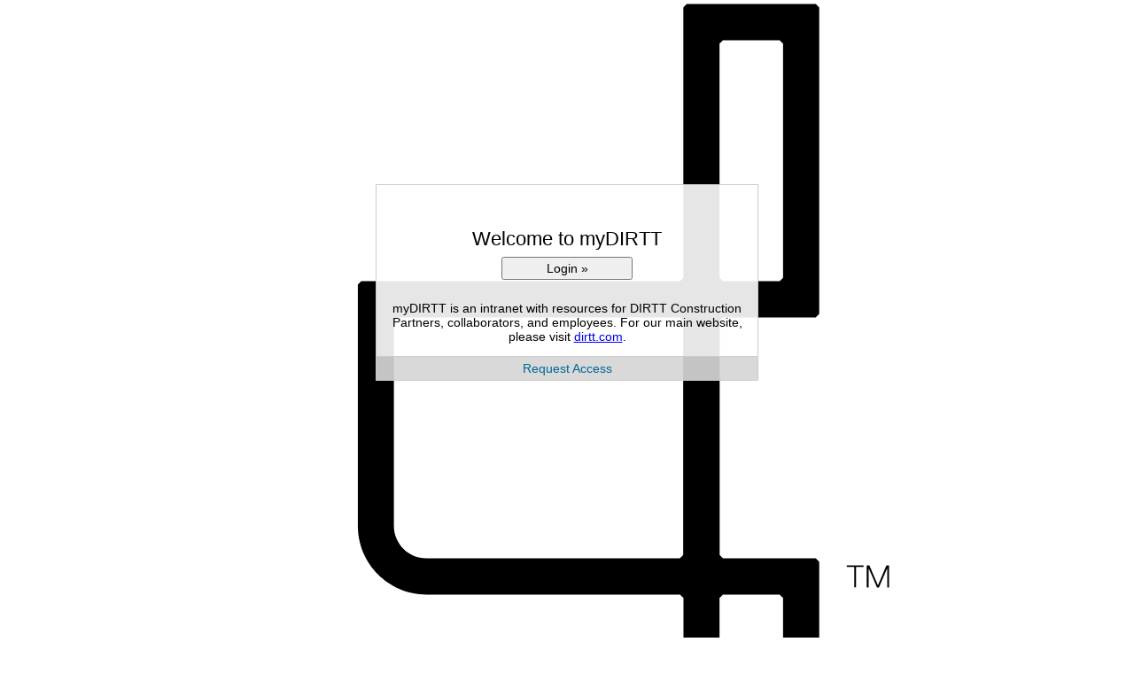

--- FILE ---
content_type: text/html; charset=UTF-8
request_url: https://my.dirtt.com/
body_size: 1151
content:

<!DOCTYPE html PUBLIC "-//W3C//DTD XHTML 1.0 Transitional//EN" "http://www.w3.org/TR/xhtml1/DTD/xhtml1-transitional.dtd">
<html xmlns="http://www.w3.org/1999/xhtml">
<head>
	<meta http-equiv="X-UA-Compatible" content="IE=100" >
	<meta http-equiv="Content-Type" content="text/html; charset=utf-8" />
	<meta name="expires" content="0">

	<title>Login Page</title>
	<script type="text/javascript" src="/_inc/_ext/jQuery/js/jquery-1.7.1.min.js"></script>
	<script type="text/javascript" src="https://fast.fonts.com/jsapi/99afb19d-2484-4ef8-a3ff-f1a788f223a2.js"></script>
	
	<script type="text/javascript" src="/_inc/_sec/access_sso/_inc/_js/login_2016.js"></script>

	<link href="/_inc/_sec/access/_css/login_2022.css" rel="stylesheet" type="text/css" />



</head>

<body>
	
	<!--	<object id="bkg_login" data="/_inc/_sec/access/_img/bkg_login_2018.svg" type="image/svg+xml">
		  <img src="yourfallback.jpg" />
		</object>-->
        <div id="wrapper">
		<!-- =========================================== -->
		<!-- LOGIN -->
		<!-- =========================================== -->
		<div id="area_login" style="">
			<ul id="area_form_login" style="padding-top: 48px">
				<li id="login_userinfo">
					<div id="login_intro" style="font-weight: normal; font-size: 22px;">Welcome to myDIRTT</div>
					<input style="width: 148px;text-align: center;"
						type="button" name="btn_login_2" id="btn_login_2"
						value="Login &raquo;" onclick="window.location.href = '/?sso&next=%2F';" /><br/>
						<p>myDIRTT is an intranet with resources for DIRTT Construction Partners, collaborators, and employees. For our main website, please visit <a href="https://dirtt.com" target="_blank">dirtt.com</a>.</p>

				</li>
			</ul>
			
			<div id="login_actions" style="display: block;">
				<a href="#" class="btn_sub" id="login_btn_ra" onclick="loginAction('request')">Request Access</a>
			</div>
		</div>
		<!-- =========================================== -->
		<!-- REQUEST ACCESS -->
		<!-- =========================================== -->
		<div id="area_request">
			<h3>Request Access</h3>
			<p>To request access to the resources on myDIRTT, please connect with your local DIRTT sales representative.</p>
			<div id="request_actions">
				<a href="#" id="forgot_btn_switch" onclick="loginAction('showLogin')">Login</a>
			</div>
		</div>
		<!-- =========================================== -->
		<!-- FORGOT PASSWORD -->
		<!-- =========================================== -->
		<div id="area_forgot">
			<ul id="area_form_forgot">
				<li id="forgot_input_email">
					<label for="fEmail" class="form_label">Email:</label>
					<input name="fEmail" id="fEmail" type="text" class="form_input" value="" />
				</li>
				<li id="forgot_input_btn">
					<input type="button" name="btn_forgot" id="btn_forgot" value="Email my login info" onclick="loginAction('recover')" />
				</li>
			</ul>
			<div id="forgot_feedback"></div>
			<div id="forgot_actions">
				<a href="#" id="forgot_btn_switch" onclick="loginAction('showLogin')">Login</a> | 
				<a href="#" id="forgot_btn_request" onclick="loginAction('request')">Request Access</a>
			</div>
		</div>
		
		<input name="gPage" type="hidden" id="gPage" value="/index.php" />	
	</div>


</body>




--- FILE ---
content_type: text/css
request_url: https://my.dirtt.com/_inc/_sec/access/_css/login_2022.css
body_size: 1273
content:
/* CSS Document */

/*@import url("/_css/2012/global.css");*/

.helvetica_ultra_light{font-family:'HelveticaNeueW01-UltLt';}
.helvetica_thin{font-family:'HelveticaNeueW01-Thin';}
.helvetica_light{font-family:'HelveticaNeueW01-45Ligh';}
.helvetica_medium{font-family:'HelveticaNeueW01-65Medi';}


body{
	/*font-family: 'Tw Cen W01 Medium',Arial, Helvetica, sans-serif;*/
	font-family: 'Replica DIRTT',Helvetica,Arial,sans-serif;
    font-size: 14px;
    background: url(/_inc/_sec/access/_img/mydirtt_login_2022_v5.svg);
    background-repeat: no-repeat;
    background-size: contain;
    min-height: 932px;
}
#bkg_login{
	position: absolute;
	max-width: 1900px;
	top: -150px;
	z-index: 1;
}
#wrapper{
	position: relative;
	width: 955px;
	margin-right: auto;
	margin-left: auto;
	padding-top: 200px;
	/*background-image: url(http://my.dirtt.net/_img/myDIRTT_login_graphic.png);
	background-position:center 20px;
	background-repeat:no-repeat;*/
}

/* ======================================== */
/* ======================================== */
#area_login{
}
#area_login,
#area_forgot,
#area_request{
	background-color: rgba(255,255,255,0.90);
	z-index: 10;
	/*font-family: 'HelveticaNeueW01-Thin','Tw Cen W01 Medium',Arial, Helvetica, sans-serif;*/
	font-family: 'Replica DIRTT',Helvetica,Arial,sans-serif;
	position: relative;
	width: 430px; height: 220px;
	border: solid 1px #CCC;
	margin-right: auto; margin-left: auto; padding: 0px;
}

/* ======================================== */
/* ======================================== */
#area_login{

}

#area_form_login{
	position: relative;
	margin: 0px; padding: 15px;
	height: 100%;
}
#area_login ul{}
#area_login li{
	list-style: none;
}

#area_login .form_label{
	display: inline-block;
	width: 70px;
	text-align: right;
	padding-right: 10px;
}
#area_login .form_input{display: inline-block;}
#login_input_email{
	margin-bottom: 10px;	
}
#login_input_pass{
	margin-bottom: 10px;	
}
#login_input_remember{
	margin-bottom: 10px;
	padding: 0px 0px 0px 80px;
}
#login_intro{
	font-size: 16px; 
	text-align: center;
}
#login_intro_name{
	font-size: 30px;
	color: #069;
	text-align: center;
	/*font-family: 'HelveticaNeueW01-Thin','Tw Cen W01 Medium',Arial, Helvetica, sans-serif;*/
	font-family: 'Replica DIRTT',Helvetica,Arial,sans-serif;
}
#login_intro_pass{text-align: center;}
#login_input_btn{
	padding: 0px 0px 0px 80px;
}
#login_userinfo{
	text-align: center;	
}
#xEmail{width: 250px;}
#xPassword{width: 250px;}

#btn_login{
	/*font-family: 'HelveticaNeueW01-65Medi','Tw Cen W01 Medium',Arial, Helvetica, sans-serif;*/
	font-family: 'Replica DIRTT',Helvetica,Arial,sans-serif;
	font-size: 14px;
	padding: 3px 10px 3px 10px;
	margin: 0px 0px 0px 0px;
	width: 70px !important;
}
#btn_login_2{
	/*font-family: 'HelveticaNeueW01-65Medi','Tw Cen W01 Medium',Arial, Helvetica, sans-serif;*/
	font-family: 'Replica DIRTT',Helvetica,Arial,sans-serif;
	font-size: 14px;
	padding: 3px 10px 3px 10px;
	margin: 7px 0px 10px 0px;
}
.btn_sub{
	/*font-family: 'HelveticaNeueW01-65Medi','Tw Cen W01 Medium',Arial, Helvetica, sans-serif;*/
	font-family: 'Replica DIRTT',Helvetica,Arial,sans-serif;
}
#login_actions,
#login_actions_base{
	position: absolute; 
	bottom: 0px; 
	left: 0px;
	border-top: solid 1px #CCC;
	margin-top: 5px; 
	padding-top: 5px;
	padding-bottom: 5px;
	text-align: center;
	width: 100%;
	background-color: rgba(0,0,0,0.15);
}

#login_actions a:link, #login_actions a:visited,
#login_actions_base a:link, #login_actions_base a:link{
	text-decoration: none;
	color: #069;
}
#login_actions a:focus, #login_actions a:hover,
#login_actions_base a:focus, #login_actions_base a:hover{
	color: #069;
	border-bottom: dotted 1px #069;
}


/* ======================================== */
/* ======================================== */
#area_forgot{display: none;}
#area_form_forgot{
	position: relative;
	margin: 0px; padding: 15px;
	height: 100%;
}
#forgot_actions{
	position: absolute; 
	bottom: 0px; 
	left: 0px;
	border-top: solid 1px #999;
	margin-top: 5px; 
	padding-top: 5px;
	padding-bottom: 5px;
	text-align: center;
	width: 100%;
	background-color: rgba(0,0,0,0.15);
	/*font-family: 'HelveticaNeueW01-65Medi','Tw Cen W01 Medium',Arial, Helvetica, sans-serif;*/
	font-family: 'Replica DIRTT',Helvetica,Arial,sans-serif;
}
#forgot_actions a:link, #forgot_actions a:visited{
	text-decoration: none;
	color: #069;
}
#forgot_actions a:focus, #forgot_actions a:hover{
	color: #069;
	border-bottom: dotted 1px #069;
}

#fEmail{width: 250px;}
#area_forgot li{list-style: none;}

#area_forgot .form_label{
	display: inline-block;
	width: 70px;
	text-align: right;
	padding-right: 10px;
}
#area_forgot .form_input{display: inline-block;}
#forgot_input_btn{margin: 10px 0px 0px 82px;}
#btn_forgot{
	/*font-family: 'Tw Cen W01 Medium',Arial, Helvetica, sans-serif;*/
	font-family: 'Replica DIRTT',Helvetica,Arial,sans-serif;
	font-size: 14px;
	padding: 3px 10px 3px 10px;
	text-align: center;
}

#forgot_feedback{display: none; padding: 0px 15px 15px 15px; text-align: center;}
#forgot_feedback h3{margin: 0px; padding: 15px 15px 0px 0px;}
#forgot_feedback p{padding-bottom: 0px;}
#forgot_feedback a:link,
#forgot_feedback a:visited{
	text-decoration: none;
	color: #069;
	border-bottom: dotted 1px #069;
}
#forgot_feedback a:focus,
#forgot_feedback a:hover{
	color: #FFF;
	background-color: #069;
}

/* ======================================== */
/* ======================================== */
#area_request{display: none; text-align: center;}
#area_request h3{
	position: relative;
	margin: 0px; padding: 15px 15px 10px 15px;
	font-size: 22px;
}
#area_request p{
	margin: 0px; 
	padding: 0px 15px 10px 15px;
	font-size: 18px;
}

#request_actions{
	position: absolute; bottom: 0px; left: 0px;
	border-top: solid 1px #999;
	margin-top: 5px; 
	padding-top: 5px;
	padding-bottom: 5px;
	text-align: center;
	width: 100%;
	background-color: rgba(0,0,0,0.15);
	/*font-family: 'HelveticaNeueW01-65Medi','Tw Cen W01 Medium',Arial, Helvetica, sans-serif;*/
	font-family: 'Replica DIRTT',Helvetica,Arial,sans-serif;
}
#request_actions a:link, #forgot_actions a:visited{
	text-decoration: none;
	color: #069;
}
#request_actions a:focus, #forgot_actions a:hover{
	color: #069;
	border-bottom: dotted 1px #069;
}


--- FILE ---
content_type: image/svg+xml
request_url: https://my.dirtt.com/_inc/_sec/access/_img/mydirtt_login_2022_v5.svg
body_size: 2085
content:
<?xml version="1.0" encoding="utf-8"?>
<svg viewBox="0 0 465.264 287.779" xmlns="http://www.w3.org/2000/svg">
  <path d="M 296.666 130.226 L 334.716 130.226 C 335.266 129.686 335.566 129.376 336.116 128.826 L 336.116 3.006 C 335.566 2.466 335.266 2.156 334.716 1.606 L 281.766 1.606 C 281.216 2.156 280.916 2.466 280.366 3.006 L 280.366 113.976 C 279.816 114.526 279.516 114.836 278.966 115.376 L 148.216 115.376 C 147.676 115.926 147.366 116.236 146.816 116.776 L 146.816 215.776 C 146.816 231.306 159.456 243.996 175.036 243.996 L 279.016 243.996 C 279.566 244.546 279.866 244.856 280.416 245.396 L 280.416 283.506 C 280.966 284.056 281.266 284.366 281.816 284.906 L 334.716 284.906 C 335.266 284.366 335.566 284.056 336.116 283.506 L 336.116 230.546 C 335.566 230.006 335.266 229.696 334.716 229.146 L 296.666 229.146 C 296.126 228.606 295.816 228.296 295.266 227.746 L 295.266 131.626 C 295.816 131.086 296.126 130.776 296.666 130.226 Z M 278.906 229.146 L 174.976 229.146 C 167.596 229.146 161.606 223.166 161.606 215.776 L 161.606 131.626 C 162.156 131.086 162.466 130.776 163.006 130.226 L 278.906 130.226 L 280.306 131.626 L 280.306 227.746 C 279.766 228.296 279.456 228.606 278.906 229.146 Z M 295.206 17.846 C 295.756 17.306 296.056 16.996 296.606 16.446 L 319.876 16.446 C 320.426 16.996 320.726 17.306 321.276 17.846 L 321.276 113.976 C 320.726 114.526 320.426 114.836 319.876 115.376 L 296.606 115.376 C 296.056 114.836 295.756 114.526 295.206 113.976 L 295.206 17.846 Z M 296.606 243.996 L 319.876 243.996 C 320.426 244.546 320.726 244.856 321.276 245.396 L 321.276 268.656 C 320.726 269.206 320.426 269.516 319.876 270.056 L 296.606 270.056 C 296.056 269.516 295.756 269.206 295.206 268.656 L 295.206 245.396 C 295.756 244.856 296.066 244.546 296.606 243.996 Z"/>
  <g transform="matrix(1, 0, 0, 1, 146.226227, 1.60557)">
    <path d="M207.99,231.08h-2.84l-.13,.13v8.13l-.13,.13h-.52l-.13-.13v-8.13l-.13-.13h-2.84l-.13-.13v-.39l.13-.13h6.71l.13,.13v.39l-.13,.13Z"/>
    <path d="M218.45,239.48h-.52l-.13-.13v-7.49h-.13l-3.23,7.49-.13,.13h-.65l-.13-.13-3.23-7.49h-.13v7.49l-.13,.13h-.52l-.13-.13v-8.78l.13-.13h.9l.13,.13,3.36,7.88h.13l3.36-7.88,.13-.13h.9l.13,.13v8.78l-.13,.13Z"/>
  </g>
</svg>

--- FILE ---
content_type: text/javascript
request_url: https://my.dirtt.com/_inc/_sec/access_sso/_inc/_js/login_2016.js
body_size: 692
content:
// JavaScript Document

function loginAction(iAction){	
	if(iAction=="request"){
		$('#area_login').css('display','none');
		$('#area_request').css('display','block');
		$('#area_forgot').css('display','none');
		
	}else if(iAction=="showLogin"){
		$('#area_login').css('display','block');
		$('#area_request').css('display','none');
		$('#area_forgot').css('display','none');
	}else if(iAction=="forgot"){
		window.location = "https://ice-edgesandbox.onelogin.com/password/forgot_password";
		//$('#area_login').css('display','none');
		//$('#area_forgot').css('display','block');
		//$('#area_request').css('display','none');
		
		//$('#forgot_feedback').css('display','none');
		//$('#area_login').css('display','none');
		//$('#area_form_forgot').css('display','block');
		//$("#fEmail").val("");
		//$("#fEmail").focus();
	}else if(iAction=="forgotFeedback"){
		$('#area_login').css('display','none');
		$('#area_forgot').css('display','block');
		$('#area_request').css('display','none');
		
		$('#area_form_forgot').css('display','none');
		$('#forgot_feedback').css('display','block');
		$('#forgot_actions').css('display','block');

	}else if(iAction=="recover"){
		console.log('sending forgot password');
		tarPage = $("#gPage").val();
		tarEmail = $("#fEmail").val()
		
		$.post(tarPage,{
			gAction: "ajaxRecoverPassword",
			iEmailRecover: tarEmail
			}, 
			function(response){
				console.log(response);
				if(response=="success"){
					feedbackMsg = "<h3>Account Found</h3><p>We found your account and sent you your login information for myDIRTT to the email '<b>"+tarEmail+"</b>'.</p>";
					$('#forgot_feedback').html(feedbackMsg);
					loginAction('forgotFeedback');
				}else if(response=="suspended"){
					feedbackMsg = "<h3>Suspended Account</h3><p>We found the account associated with the email '<b>"+tarEmail+"</b>'. However, the account has been temporarily suspended.</p><p>Contact us at <a href=\"mailto:info@dirtt.net\">info@dirtt.net</a> to reactivate this account.</p>";
					$('#forgot_feedback').html(feedbackMsg);
					loginAction('forgotFeedback');
				}else{			
					feedbackMsg = "<h3>No Account Found!</h3><p>We could not find the account associated with the email '<b>"+tarEmail+"</b>'. <a href=\"#\" onclick=\"loginAction('forgot')\">Try again</a>.</p><p> - OR - </p><p>Contact us at <a href=\"mailto:info@dirtt.net\">info@dirtt.net</a> to request access.</p>";
					$('#forgot_feedback').html(feedbackMsg);
					loginAction('forgotFeedback');
				}				
			});

	}
	
}  // END: loginAction(iAction)
